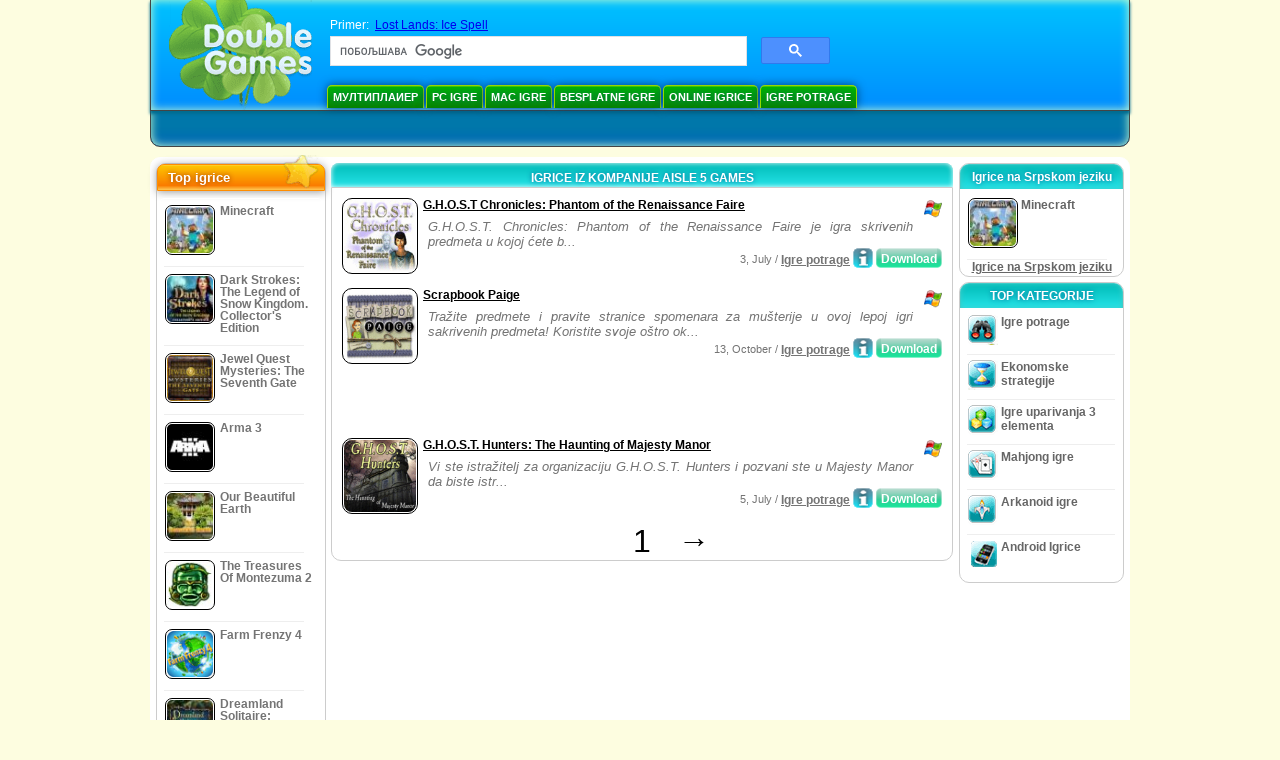

--- FILE ---
content_type: text/html
request_url: https://www.doublegames.bz/company/aisle5games.html
body_size: 7321
content:



<!DOCTYPE html PUBLIC "-//W3C//DTD XHTML 1.0 Transitional//EN" "http://www.w3.org/TR/xhtml1/DTD/xhtml1-transitional.dtd">
<html xmlns="http://www.w3.org/1999/xhtml">
	<head>
<script>var _google_an_acct = 'G-Z2V255FLJR';</script>
<!-- Google tag (gtag.js) -->
<script async src="https://www.googletagmanager.com/gtag/js?id=G-Z2V255FLJR"></script>

<script>
window.dataLayer = window.dataLayer || [];
function gtag(){dataLayer.push(arguments);}
gtag('js', new Date());
gtag('config', _google_an_acct);
</script>

		<meta name="viewport" content="width=device-width, initial-scale=1.0" />
													<title>Igrice iz kompanije Aisle 5 Games</title>
				<link href="/css/new-design.css" rel="stylesheet" type="text/css" />
		<link rel="shortcut icon" type="image/x-icon" href="/favicon.ico" />
		<meta http-equiv="Content-language" content="en" />
		<meta http-equiv="PICS-Label" content='(PICS-1.1 "http://www.weburbia.com/safe/ratings.htm" LR (s 0))' />
		<link rel="icon" type="image/x-icon" href="/favicon.ico" />
		<meta http-equiv="Content-Type" content="text/html; charset=utf-8" />
		<meta http-equiv="Cache-Control" content="public, max-age=3600" />
		<meta name="description" content="Besplatne igrice za download od Aisle 5 Games: G.H.O.S.T Chronicles: Phantom of the Renaissance Faire, Scrapbook Paige, G.H.O.S.T. Hunters: The Haunting of Majesty Manor"/>
		<meta name="keywords" content="Kompijuterske Akcione Igrice, Interaktivna Fikcija, Kompijuterske Igrice Simulacije, Video Igrice Strategije, Kompijuterske Strateške Igrice, Igrice na tabli, Slagalice, Kartaške Igrice, Igrice sa igranjem uloga, Šah, Jeftine Igrice, Iskopirajte besplatne igrice, Besplatne Igrice, Besplatna Igrica, video, multimedija, Kupite Video Igrice, Kupite Sportske Igrice, Fudbalski Pozdrav, Porodične Igrice, Dečije Igrice,Tinejdžerske Igrice, Klasične Igrice, Igrači, Kazino, Arkade, Sportske Igrice" />
		<meta name="robots" content="noodp,noydir" />
		<meta name="y_key" content="78e0f3737c3c9c40" />
		<meta http-equiv="X-UA-Compatible" content="IE=10" />
		<meta name="msvalidate.01" content="BAF447E419696A004A15507CF76BE13D" />
		<meta name="application-name" content="DoubleGames.com" />
		<meta name="msapplication-navbutton-color" content="#3480C0" />
		<meta name="msapplication-tooltip" content="Play at DoubleGames" />
		<meta name="msapplication-task" content="name=Nove igrice; action-uri=//www.doublegames.bz/new-games.html?utm_source=ie9&amp;utm_medium=web&amp;utm_campaign=pinned-ie9; icon-uri=//www.doublegames.bz/images/ieicons/new_games.ico" />
		<meta name="msapplication-task" content="name=Online igrice; action-uri=/games/online.html?utm_source=ie9&amp;utm_medium=web&amp;utm_campaign=pinned-ie9; icon-uri=//www.doublegames.bz/images/ieicons/online_games.ico" />
		<meta name="msapplication-task" content="name=PC Igre; action-uri=//www.doublegames.bz/games/share.html?utm_source=ie9&amp;utm_medium=web&amp;utm_campaign=pinned-ie9; icon-uri=//www.doublegames.bz/images/ieicons/pc-games.ico" />
		<meta name="msapplication-task" content="name=Popusti za igre ; action-uri=//www.doublegames.bz/game-deals-and-sales.html?utm_source=ie9&amp;utm_medium=web&amp;utm_campaign=pinned-ie9; icon-uri=//www.doublegames.bz/images/ieicons/sales.ico" />
								<style type="text/css">#user_area,#user_links{margin-left:719px !important;width:226px !important;}</style>			</head>
	<body>
		<div id="background-bottom">
			<div class="main">
				<div class="header">
					<a href="/" title="Najbolje besplatne igrice za download ili besplatne online igrice  za vaš PC" class="header_logo" style="display: block"></a>
					<div id="header_search">
						<div id="search_text">
							Primer:&nbsp;
							<a href="/lost-lands-ice-spell.html">Lost Lands: Ice Spell</a>
						</div>
						
							<script>
  								(function()
  								{
									var cx = '004770617637697292809:8i8o-bwomz0';
									var gcse = document.createElement('script');
									gcse.type = 'text/javascript';
									gcse.async = true;
									gcse.src = (document.location.protocol == 'https:' ? 'https:' : 'http:') +
										'//cse.google.com/cse.js?cx=' + cx;
									var s = document.getElementsByTagName('script')[0];
									s.parentNode.insertBefore(gcse, s);
  								})();
  							</script>
  						
						<gcse:searchbox-only></gcse:searchbox-only>
						<div id="queries"></div>
						<div class="breaker"></div>
					</div>
					<div class="header_menu_buttons">
						<select id="header_menu_buttons_select" style="display: none;" class="menu_select">
							<option value="">- Изаберите платформу -</option>
							<option value="/games/share.html">
								PC Igre
							</option>
							<option value="/games/mac.html">
								Mac Igre
							</option>
							<option value="/games/free.html">
								Besplatne Igre
							</option>
							<option value="/games/online.html">
								Online igrice
							</option>
							<option value="/premium-games.html">
								Premijum Igrice
							</option>
							<option value="/games/walkthrough.html">
								Валктхроугх
							</option>
														<option value="/games/android.html">
								Android Igrice
							</option>
						</select>
						<a href="/games/share/multiplayer.html" title="Мултиплаиер" class="header_menu_button">Мултиплаиер</a><a href="/games/share.html" title="PC Igre" class="header_menu_button">PC Igre</a><a href="/games/mac.html" title="Mac Igre" class="header_menu_button">Mac Igre</a><a href="/games/free.html" title="Besplatne Igre" class="header_menu_button">Besplatne Igre</a><a href="/games/online.html" title="Online igrice" class="header_menu_button">Online igrice</a><a href="/games/share/hidden_object.html" title="Igre potrage" class="header_menu_button">Igre potrage</a>
					</div>
					<div class="header_top"></div>
					<div class="header_top_podlojka"></div>
					<div class="header_menu_bottom_buttons">
																														</div>
					
				</div>
				<div id="header_banner"></div>

				<div class="content">
					<div id="dis-cols">
						<div id="dis-cols-tr">
															<div id="dis-col1">
									<div id="bar_left">
										<div class="content_left" id="new-left-container">
											<div class="content_left_block" style="border-radius: 10px;">
												<div class="left-top-games">
													Top igrice
													<div style="position:absolute; z-index:1; margin:-30px 0 0 115px; height:36px; width:36px; background:url(/images/new-design/img.png) -149px -29px no-repeat;opacity:0.5"></div>
												</div>
												<div class="content_left_into">
													<div id="list_top"><a class="link_top" href="/minecraft.html" title="Preuzimanje Minecraft igricu za Windows / MacOS / Linux"><div class="content_left_button1"><img class="content_left_button_tops" alt="Minecraft game" data-src="/images/localized/sr/minecraft/50x50.gif" width="50px" height="50px" /><div class="content_left_button_tops_title">Minecraft</div></div><hr class="top_online" /></a><a class="link_top" href="/dark-strokes-the-legend-of-snow-kingdom-ce.html" title="Preuzimanje Dark Strokes: The Legend of Snow Kingdom. Collector's Edition igricu za Windows"><div class="content_left_button1"><img class="content_left_button_tops" alt="Dark Strokes: The Legend of Snow Kingdom. Collector's Edition game" data-src="/images/localized/sr/dark-strokes-the-legend-of-snow-kingdom-ce/50x50.gif" width="50px" height="50px" /><div class="content_left_button_tops_title">Dark Strokes: The Legend of Snow Kingdom. Collector's Edition</div></div><hr class="top_online" /></a><a class="link_top" href="/jewel-quest-mysteries-seventh-gate.html" title="Preuzimanje Jewel Quest Mysteries: The Seventh Gate igricu za Windows"><div class="content_left_button1"><img class="content_left_button_tops" alt="Jewel Quest Mysteries: The Seventh Gate game" data-src="/images/localized/sr/jewel-quest-mysteries-seventh-gate/50x50.gif" width="50px" height="50px" /><div class="content_left_button_tops_title">Jewel Quest Mysteries: The Seventh Gate</div></div><hr class="top_online" /></a><a class="link_top" href="/arma-3.html" title="Preuzimanje Arma 3 igricu za Windows"><div class="content_left_button1"><img class="content_left_button_tops" alt="Arma 3 game" data-src="/images/localized/sr/arma-3/50x50.gif" width="50px" height="50px" /><div class="content_left_button_tops_title">Arma 3</div></div><hr class="top_online" /></a><a class="link_top" href="/our-beautiful-earth.html" title="Preuzimanje Our Beautiful Earth igricu za Windows"><div class="content_left_button1"><img class="content_left_button_tops" alt="Our Beautiful Earth game" data-src="/images/localized/sr/our-beautiful-earth/50x50.gif" width="50px" height="50px" /><div class="content_left_button_tops_title">Our Beautiful Earth</div></div><hr class="top_online" /></a><a class="link_top" href="/the-treasures-of-montezuma-2.html" title="Preuzimanje The Treasures Of Montezuma 2 igricu za Windows"><div class="content_left_button1"><img class="content_left_button_tops" alt="The Treasures Of Montezuma 2 game" data-src="/images/localized/sr/the-treasures-of-montezuma-2/50x50.gif" width="50px" height="50px" /><div class="content_left_button_tops_title">The Treasures Of Montezuma 2</div></div><hr class="top_online" /></a><a class="link_top" href="/farm-frenzy-4.html" title="Preuzimanje Farm Frenzy 4 igricu za Windows"><div class="content_left_button1"><img class="content_left_button_tops" alt="Farm Frenzy 4 game" data-src="/images/localized/sr/farm-frenzy-4/50x50.gif" width="50px" height="50px" /><div class="content_left_button_tops_title">Farm Frenzy 4</div></div><hr class="top_online" /></a><a class="link_top" href="/dreamland-solitaire-dragons-fury.html" title="Preuzimanje Dreamland Solitaire: Dragon's Fury igricu za Windows"><div class="content_left_button1"><img class="content_left_button_tops" alt="Dreamland Solitaire: Dragon's Fury game" data-src="/images/localized/sr/dreamland-solitaire-dragons-fury/50x50.gif" width="50px" height="50px" /><div class="content_left_button_tops_title">Dreamland Solitaire: Dragon's Fury</div></div><hr class="top_online" /></a><a class="link_top" href="/rescue-team-danger-outer-space.html" title="Preuzimanje Rescue Team: Danger from Outer Space! igricu za Windows"><div class="content_left_button1"><img class="content_left_button_tops" alt="Rescue Team: Danger from Outer Space! game" data-src="/images/localized/sr/rescue-team-danger-outer-space/50x50.gif" width="50px" height="50px" /><div class="content_left_button_tops_title">Rescue Team: Danger from Outer Space!</div></div><hr class="top_online" /></a><a class="link_top" href="/summer-adventure-american-voyage.html" title="Preuzimanje Summer Adventure: American Voyage igricu za Windows"><div class="content_left_button1"><img class="content_left_button_tops" alt="Summer Adventure: American Voyage game" data-src="/images/localized/sr/summer-adventure-american-voyage/50x50.gif" width="50px" height="50px" /><div class="content_left_button_tops_title">Summer Adventure: American Voyage</div></div><hr class="top_online" /></a></div>
													<a class="content_left_into_a" title="The best download games" href="/top-100-pc-games.html">Top 100 igrica</a>
												</div>
											</div>
										</div>
									</div>
								</div>
														<div id="dis-col2">
								<div id="content" style="width: 632px;float: left;" itemscope  itemtype="http://schema.org/SoftwareApplication">
<style type="text/css">
.pager-container{width:auto;display:block;text-align:center;}
.pager{display:inline-block;}
p.pager span, p.pager a{font-family:arial,sans-serif;font-size:24pt;color:black;text-align:center !important;text-decoration:none;display:block;float:left;width:52px;height:32px;}
div.breaker {  clear: both;}
.game_container_text{float:left;width:210px;}
.shell_game-logo-76x76-small, .shell_game-logo-76x76-wide{background:url(/images/view/shell_image_76x76.png) no-repeat center left;width:76px;height:76px;border:none;position:absolute;//background-image:none;filter:progid:DXImageTransform.Microsoft.AlphaImageLoader(src='/images/view/shell_image_76x76.png', sizingMethod ='scale');}
.game-logo-76x76{width:76px;height:76px;border:none;float:left;margin-right:5px;}
.gl_button{display:block;float:right;margin-left:3px;color:#ffffff;text-decoration:none;}
.list_center_download{background:url(/images/buttons/button_download_20.png) repeat-x 0 0;height:20px;float:left;cursor:pointer;font-family:arial,sans-serif;font-size:8pt;font-weight:bold;text-align:center;}
.list_left_download{background:transparent url(/images/buttons/button_download_left_20.png) no-repeat 0 0;height:20px;width:5px;float:left;}
.list_center_download div{padding:4px 0 0;}
.list_right_download{background:transparent url(/images/buttons/button_download_right_20.png) no-repeat 0 0;float:left;height:20px;width:5px;}
.button-20x20, .button-right-20x20{width:20px;height:20px;display:block;border:none;float:left;margin-left:3px;}
.button-20x20 img, .button-right-20x20 img{width:20px;height:20px;border:none;}
.button-right-20x20{float:right;//float:left;}
.nowrap {  white-space: nowrap !important;}
.game_data_buttons .td-small-gray-text{color:#747474;font-family:arial,sans-serif;font-size:8pt;font-weight:normal;line-height:120%;}
.game_data_buttons .td-small-gray-text a{color:#747474;}
.game_data_buttons .td-small-gray-text a:hover{color:#7008586;}
.game_data_buttons{width: 100%;}
.game_data_buttons td{vertical-align: middle}
.small-gray-text{font-family:arial, sans-serif;font-size:8pt;font-weight:normal;color:#747474;line-height:120%;margin:5px;margin-top:0;padding-top:7px;}
.game-container .small-gray-text{height:40px;}
.games_list_part1{float:left;width:310px;}
.games_list_part2{float:right;width:290px;margin-right:5px;margin-bottom:15px;margin-top:3px;}
.game-wide-container{height:80px;padding:5px;float:left;//width:603px;}
.game-wide-container a{position:relative;}
.game-wide-container:hover{background:url('/images/view/game-list-hover.png') no-repeat 1px 1px;}
.games-list-text{width:495px;height:50px;float:left;}
.games-list-right-buttons{float:right;width:22px;height:50px;}
.games-list-lower-buttons{width:400px;height:26px;float:right;text-align:right;}
.games-list-lower-buttons .button-20x20,.holliday-list-buttons  .button-20x20{float:right;}
.games-list-date{font-family:arial, sans-serif;font-size:8pt;padding-top:5px;font-weight:normal;float:right;color:#747474;}
.games-list-date a, .small-gray-text a{color:#747474;}
.games-list-date a:hover, .small-gray-text a:hover{color:#008586;}
.content_small_block_into a.gl_button{display:block;float:right;margin-left:3px;color:#ffffff;text-decoration:none;}
.list_left_play{background:transparent url(/images/buttons/button_play_left_20.png) no-repeat 0 0;height:20px;width:5px;float:left;}
.list_center_play{background:url(/images/buttons/button_play_20.png) repeat-x 0 0;height:20px;float:left;cursor:pointer;font-family:arial,sans-serif;font-size:8pt;font-weight:bold;text-align:center;}
.list_center_play div{padding:4px 0 0;}
.list_right_play{background:transparent url(/images/buttons/button_play_right_20.png) no-repeat 0 0;float:left;height:20px;width:5px;}
</style>

<div class="content-big-block" style="margin: 0px 5px;" id="company_games_div">
  <h1 class="content_small_block_title5">IGRICE IZ KOMPANIJE AISLE 5 GAMES</h1>
  <div class="content_small_block_into" style="width: auto; height: auto">
    
    	    
    

                    	        

  <div class="game-wide-container">
    <a href="/ghost-chronicles-phantom-of-the-renaissance-faire.html" title="G.H.O.S.T Chronicles: Phantom of the Renaissance Faire besplatna igrica za kopiranje za Windows">
      <div class="shell_game-logo-76x76-wide"></div>
      <img class="game-logo-76x76" src="/images/localized/sr/ghost-chronicles-phantom-of-the-renaissance-faire/100x100.gif"
	   alt="G.H.O.S.T Chronicles: Phantom of the Renaissance Faire igrica " />
    </a>
    <div class="games-list-text">
      <h2><a href="/ghost-chronicles-phantom-of-the-renaissance-faire.html" class="game-name" title="G.H.O.S.T Chronicles: Phantom of the Renaissance Faire besplatna igrica za kopiranje za Windows">
	G.H.O.S.T Chronicles: Phantom of the Renaissance Faire
      </a></h2>
      <p class="gray-text">G.H.O.S.T. Chronicles: Phantom of the Renaissance Faire je igra skrivenih predmeta u kojoj ćete b...</p>
    </div>
          <div class="games-list-right-buttons">
		<img src="/images/buttons/windows-icon_20x20.png" class="button-20x20" alt="raspoloživo za Windows" />	      </div>
      <div class="games-list-lower-buttons">
		<noindex>
	  <a class="gl_button link_to_tracker" target="_blank"
	     id="G.H.O.S.T Chronicles: Phantom of the Renaissance Faire-list" rel="nofollow"
	     href="/download_game/pc/sr/ghost-chronicles-phantom-of-the-renaissance-faire"
	     title="Download punu verziju igrice G.H.O.S.T Chronicles: Phantom of the Renaissance Faire za Windows">
                      <div class="list_left_download"></div>
                      <div class="list_center_download">
                        <div>Download</div>
                      </div>
                      <div class="list_right_download"></div>
                      <div class="breaker"></div>
	  </a>
        </noindex>
		        <a class="button-20x20" href="/ghost-chronicles-phantom-of-the-renaissance-faire.html" title="Više informacija o igrici G.H.O.S.T Chronicles: Phantom of the Renaissance Faire">
          <img src="/images/buttons/button_index_info_20x20.png" alt="Više info"/>
        </a>
		<p class="games-list-date">
	   3, July / <a href="/games/share/hidden_object.html" title="Vidi sve igrice Igre potrage za besplatno preuzimanje za Windows">Igre potrage</a>
        </p>
      </div>
      <div class="breaker"></div>
    
    <div class="breaker"></div>
  </div>

                              	        

  <div class="game-wide-container">
    <a href="/scrapbook-paige.html" title="Scrapbook Paige besplatna igrica za kopiranje za Windows">
      <div class="shell_game-logo-76x76-wide"></div>
      <img class="game-logo-76x76" src="/images/localized/sr/scrapbook-paige/100x100.gif"
	   alt="Scrapbook Paige igrica " />
    </a>
    <div class="games-list-text">
      <h2><a href="/scrapbook-paige.html" class="game-name" title="Scrapbook Paige besplatna igrica za kopiranje za Windows">
	Scrapbook Paige
      </a></h2>
      <p class="gray-text">Tražite predmete i pravite stranice spomenara za mušterije u ovoj lepoj igri sakrivenih predmeta! Koristite svoje oštro ok...</p>
    </div>
          <div class="games-list-right-buttons">
		<img src="/images/buttons/windows-icon_20x20.png" class="button-20x20" alt="raspoloživo za Windows" />	      </div>
      <div class="games-list-lower-buttons">
		<noindex>
	  <a class="gl_button link_to_tracker" target="_blank"
	     id="Scrapbook Paige-list" rel="nofollow"
	     href="/download_game/pc/sr/scrapbook-paige"
	     title="Download punu verziju igrice Scrapbook Paige za Windows">
                      <div class="list_left_download"></div>
                      <div class="list_center_download">
                        <div>Download</div>
                      </div>
                      <div class="list_right_download"></div>
                      <div class="breaker"></div>
	  </a>
        </noindex>
		        <a class="button-20x20" href="/scrapbook-paige.html" title="Više informacija o igrici Scrapbook Paige">
          <img src="/images/buttons/button_index_info_20x20.png" alt="Više info"/>
        </a>
		<p class="games-list-date">
	  13, October / <a href="/games/share/hidden_object.html" title="Vidi sve igrice Igre potrage za besplatno preuzimanje za Windows">Igre potrage</a>
        </p>
      </div>
      <div class="breaker"></div>
    
    <div class="breaker"></div>
  </div>

          	  <div class="breaker"></div>
	  <div class="gcenter">
<!-- banner -->
  
  <script type="text/javascript"><!--
  google_ad_client    = "ca-pub-7130253114652631";
  
  if (document.body.clientWidth>550)
  {
  	google_ad_slot    = "8651070909";
  	google_ad_width     = 468;
  	google_ad_height    = 60;
  }
  else
  {
	  /*google_ad_slot    = "9927497705";
  	  google_ad_width     = 300;
  	  google_ad_height    = 250;*/
  	  google_ad_slot    = "1661328905";
  	google_ad_width   = 320;
  	google_ad_height  = 50;
  }
  
//  google_ad_format    = "468x60_as";
  google_color_border = "ffffff";
  google_color_bg     = "ffffff";
  	google_color_link   = "000000";
    google_color_url    = "747474";
  google_color_text   = "747474";
//  google_ad_type      = "text";
//  google_ad_channel   = "7343187845";
  
if (document.body.clientWidth>550)
{
	
  google_alternate_ad_url = "https://www.doublegames.bz/banner/468/60";

}
else
{
	
	google_alternate_ad_url = "https://www.doublegames.bz/banner/300/250";
	
}

  //-->
  </script>
  <script type="text/javascript" src="https://pagead2.googlesyndication.com/pagead/show_ads.js"></script>
  <noscript></noscript>
  
</div>
	  <div class="breaker"></div>
                              	        

  <div class="game-wide-container">
    <a href="/ghost-hunters-the-haunting-of-majesty-manor.html" title="G.H.O.S.T. Hunters: The Haunting of Majesty Manor besplatna igrica za kopiranje za Windows">
      <div class="shell_game-logo-76x76-wide"></div>
      <img class="game-logo-76x76" src="/images/localized/sr/ghost-hunters-the-haunting-of-majesty-manor/100x100.gif"
	   alt="G.H.O.S.T. Hunters: The Haunting of Majesty Manor igrica " />
    </a>
    <div class="games-list-text">
      <h2><a href="/ghost-hunters-the-haunting-of-majesty-manor.html" class="game-name" title="G.H.O.S.T. Hunters: The Haunting of Majesty Manor besplatna igrica za kopiranje za Windows">
	G.H.O.S.T. Hunters: The Haunting of Majesty Manor
      </a></h2>
      <p class="gray-text">Vi ste istražitelj za organizaciju G.H.O.S.T. Hunters i pozvani ste u Majesty Manor da biste istr...</p>
    </div>
          <div class="games-list-right-buttons">
		<img src="/images/buttons/windows-icon_20x20.png" class="button-20x20" alt="raspoloživo za Windows" />	      </div>
      <div class="games-list-lower-buttons">
		<noindex>
	  <a class="gl_button link_to_tracker" target="_blank"
	     id="G.H.O.S.T. Hunters: The Haunting of Majesty Manor-list" rel="nofollow"
	     href="/download_game/pc/sr/ghost-hunters-the-haunting-of-majesty-manor"
	     title="Download punu verziju igrice G.H.O.S.T. Hunters: The Haunting of Majesty Manor za Windows">
                      <div class="list_left_download"></div>
                      <div class="list_center_download">
                        <div>Download</div>
                      </div>
                      <div class="list_right_download"></div>
                      <div class="breaker"></div>
	  </a>
        </noindex>
		        <a class="button-20x20" href="/ghost-hunters-the-haunting-of-majesty-manor.html" title="Više informacija o igrici G.H.O.S.T. Hunters: The Haunting of Majesty Manor">
          <img src="/images/buttons/button_index_info_20x20.png" alt="Više info"/>
        </a>
		<p class="games-list-date">
	   5, July / <a href="/games/share/hidden_object.html" title="Vidi sve igrice Igre potrage za besplatno preuzimanje za Windows">Igre potrage</a>
        </p>
      </div>
      <div class="breaker"></div>
    
    <div class="breaker"></div>
  </div>

                            <div class="pager-container">
  <p class="pager">
                              <span>&nbsp;</span>
            <span>1</span>
      <a href="/company/aisle5games-page2.html" class="symb" title="Sledeća strana">&#x2192;</a>
            </p>
</div>        <div class="breaker"></div>
  </div>
</div>

                </div>
                </div>
                <div id="dis-col3">

                                <div class="content_right" id="new-right-container">
                	                 <div id="tfg"></div>

				    <div class="content_right_block">
			<h4 class="content_right_title">Igrice&nbsp;na&nbsp;Srpskom&nbsp;jeziku</h4>
			<div class="content_right_into">
			    <a href="/minecraft.html" title="Minecraft igrica za mac+pc+linux" class="link_color">
				<div class="content_right_button1">
				    <img src="/images/minecraft_50.gif" class="game-logo-50x50" alt="Minecraft igrica " /><p style="display:inline-block;max-width:80px;">&nbsp;Minecraft</p>
				</div>
			    </a>
			    <hr style="border:none;height:1px;background:#eee;margin:-1px 0 0px 5px;width:140px;" />
			    <div class="all_local_games_link" style="text-align:center">
			        				<a href="/language/sr.html" class="link_color">Igrice na Srpskom jeziku</a>
			    </div>
			</div>
		    </div>
						<div style="clear:both;"></div>
		<div class="content_right_block">
				<div class="content_right_title">TOP KATEGORIJE</div>
				<div class="content_right_into">
					<div class="content_right_button">
					<div class="content_right_into_button" style="background-position:-145px 0;"></div>
					<a title="Najbolje besplatne igrice za download Igre potrage za PC" href="/games/share/hidden_object.html" style="display:inline-block; max-width:110px;text-decoration: none; color: #666;">Igre potrage</a>
					</div>
					<hr style="border:none; height:1px; background:#eee; margin:-1px 0 0px 5px; width:148px;" />
					<div class="content_right_button">
					<div class="content_right_into_button"  style="background-position:-175px 0;"></div>
					<a title="Najbolje besplatne igrice za download Ekonomske strategije za PC" href="/games/share/time_management_games.html" style="display:inline-block; max-width:110px;text-decoration: none; color: #666;">Ekonomske strategije</a>
					</div>
					<hr style="border:none; height:1px; background:#eee; margin:-1px 0 0px 5px; width:148px;" />
					<div class="content_right_button">
					<div class="content_right_into_button" style="background-position:-205px 0;"></div>
					<a title="Najbolje besplatne igrice za download Igre uparivanja 3 elementa za PC" href="/games/share/puzzle/match_3.html" style="display:inline-block; max-width:110px;text-decoration: none; color: #666;">Igre uparivanja 3 elementa</a>
					</div>
					<hr style="border:none; height:1px; background:#eee; margin:-1px 0 0px 5px; width:148px;" />
					<div class="content_right_button">
					<div class="content_right_into_button"  style="background-position:-235px 0;"></div>
					<a title="Najbolje besplatne igrice za download Mahjong igre za PC" href="/games/share/board_cards/mahjong.html" style="display:inline-block; max-width:110px;text-decoration: none; color: #666;">Mahjong igre</a>
					</div>
					<hr style="border:none; height:1px; background:#eee; margin:-1px 0 0px 5px; width:148px;" />
					<div class="content_right_button">
					<div class="content_right_into_button" style="background-position:-265px 0;"></div>
					<a title="Najbolje besplatne igrice za download Arkanoid igre za PC" href="/games/share/arcade_action/arkanoid.html" style="display:inline-block; max-width:110px;text-decoration: none; color: #666;text-decoration: none; color: #666;">Arkanoid igre</a>
					</div>
										<hr style="border:none; height:1px; background:#eee; margin:-1px 0 0px 5px; width:148px;" />
					<div class="content_right_button">
						<div class="content_right_into_button"  style="background-position:-263px -30px;"></div>
						<a title="" href="//www.doublegames.bz/games/android.html" style="display:inline-block; max-width:110px;text-decoration: none; color: #666;text-decoration: none; color: #666;">Android Igrice</a>
					</div>
				</div>
				</div>

		</div>
				</div>
		    	</div>
		    </div>

		</div>
		<div class="footer">
		    <div class="footer_column">
			<h4 class="footer_title" style="text-align:left;"><a class="footer_title" style="font-size: 13px;" title="New Games" href="/new-games.html">Nove igrice</a></h4>
			<div style="overflow: hidden; height: 13px; width: 110px;"><a href="/renown.html" title="Renown">Renown</a></div><div style="overflow: hidden; height: 13px; width: 110px;"><a href="/xcraft.html" title="Xcraft">Xcraft</a></div><div style="overflow: hidden; height: 13px; width: 110px;"><a href="/anvil.html" title="ANVIL">ANVIL</a></div><div style="overflow: hidden; height: 13px; width: 110px;"><a href="/kards.html" title="Kards">Kards</a></div><div style="overflow: hidden; height: 13px; width: 110px;"><a href="/vaults.html" title="Vaults">Vaults</a></div><div style="overflow: hidden; height: 13px; width: 110px;"><a href="/battle-for-the-galaxy.html" title="Battle For The Galaxy">Battle For The Galaxy</a></div><div style="overflow: hidden; height: 13px; width: 110px;"><a href="/deadhaus-sonata.html" title="Deadhaus Sonata">Deadhaus Sonata</a></div><div style="overflow: hidden; height: 13px; width: 110px;"><a href="/emberlight.html" title="Emberlight">Emberlight</a></div><div style="overflow: hidden; height: 13px; width: 110px;"><a href="/wild-terra-2-new-lands.html" title="Wild Terra 2: New Lands">Wild Terra 2: New Lands</a></div><div style="overflow: hidden; height: 13px; width: 110px;"><a href="/dual-universe.html" title="Dual Universe">Dual Universe</a></div>

		    </div>
		    		    <hr class="footer_column1" />
		    <div class="footer_column">
			<h4 class="footer_title">Igraj igrice</h4>
			<a href="//www.doublegames.bz/games/share.html">PC Igre</a>
			<a href="//www.doublegames.bz/games/mac.html">Mac Igre</a>
			<a href="//www.doublegames.bz/games/online.html">Online igrice</a>
			<a href="//www.doublegames.bz/games/free.html">Besplatne Igre</a>
			<a href="//www.doublegames.bz/games/skillgames.html">Вештина игре</a>
			<a href="//www.doublegames.bz/games/mmorpg.html">MMORPG</a>
                        			<a href="//www.doublegames.bz/games/android.html">Android Igrice</a>
		    </div>
		    <hr class="footer_column2" />
		    <div class="footer_column">
			<h4 class="footer_title">Брзи линкови</h4>
			<a href="//www.doublegames.bz/reviews.html">Pregled igrica</a>
			<a href="//www.doublegames.bz/games/walkthrough.html">Игре упутства</a>
			<a href="//www.doublegames.bz/game-deals-and-sales.html">Popusti za igre </a>
			<a href="//www.doublegames.bz/contests.html">Contests</a>
					    </div>
		    <hr class="footer_column3" />
		    <div class="footer_column">
			<h4 class="footer_title">Радите са нама</h4>
			<a href="//www.doublegames.bz/partners.html">Partneri</a>
			<a href="//www.doublegames.bz/webmasters.html">Besplatne igrice za vaš sajt</a>
			<a href="//www.doublegames.bz/privacy-policy.html">Pravila privatnosti</a>
			<a href="//www.doublegames.bz/rules.html">DoubleGames pravila</a>
			<a href="//www.doublegames.bz/sitemap.html">Mapa sajta</a>
			<a href="//www.doublegames.bz/contact.html">Kontakt</a>
			<a href="//www.doublegames.bz/doublegames-faqs.html">FAQ</a>
			<a href="/advertise.html">Advertise with us</a>
		    </div>
		    		    <p class="footer_cop">&copy; DoubleGames.com 2003-2026</p>
		</div>
	    </div>
	</div>
    <script defer src="https://static.cloudflareinsights.com/beacon.min.js/vcd15cbe7772f49c399c6a5babf22c1241717689176015" integrity="sha512-ZpsOmlRQV6y907TI0dKBHq9Md29nnaEIPlkf84rnaERnq6zvWvPUqr2ft8M1aS28oN72PdrCzSjY4U6VaAw1EQ==" data-cf-beacon='{"version":"2024.11.0","token":"992d451b1bf3414d8768884a338376d1","r":1,"server_timing":{"name":{"cfCacheStatus":true,"cfEdge":true,"cfExtPri":true,"cfL4":true,"cfOrigin":true,"cfSpeedBrain":true},"location_startswith":null}}' crossorigin="anonymous"></script>
</body>
</html>

<script type="text/javascript">
    var pageTracker;
    var dgTpl = {
	dgLanguage:	'sr',
	iso_code:	'sr_RS',
	dgDomain: 	document.location.protocol + '//www.doublegames.bz',
	alert_me_text: 	'Mi ćemo vam poslati  obaveštenje e-mail-om kada ova igra izađe ',
	ipblock: 	'Vaš IP je blokiran',
	accblock:  	'Vaš nalog je blokiran',
	loginfail: 	'Pogrešna prijava/lozinka',
	addedtofav: 	'Igra je dodata u Vaše omiljene',
	delfromfav: 	'Obriši iz omiljenih',
	removedfromfav: 'Igra je obrisana iz omiljenih',
	addtofav: 	'Dodaj u omiljene',
	yourrate: 	'Vaš kurs',
	dg_current_user:'',
	fb_app_id:	'113977842015041',
	google_an_acct: 'G-Z2V255FLJR',
	google_search_code:'partner-pub-5367950598305980:8039819849',
	mobile_detected_message: "You're browsing DoubleGames from your %platform% device. Would you like to go to DoubleGames Mobile and find good games for %platform%?",
	mobile_detected_button1: "Yes, go to Mobile version!",
	mobile_detected_button2: "No, stay here.",
	play_index_button: 'Igrajte'
    }
</script>
<script type="text/javascript" src="/js/event.new-design.js"></script>
<!-- -->
<!-- -->
<!-- special for bot -->
<!-- 25-01-2026 15:21:14 -->